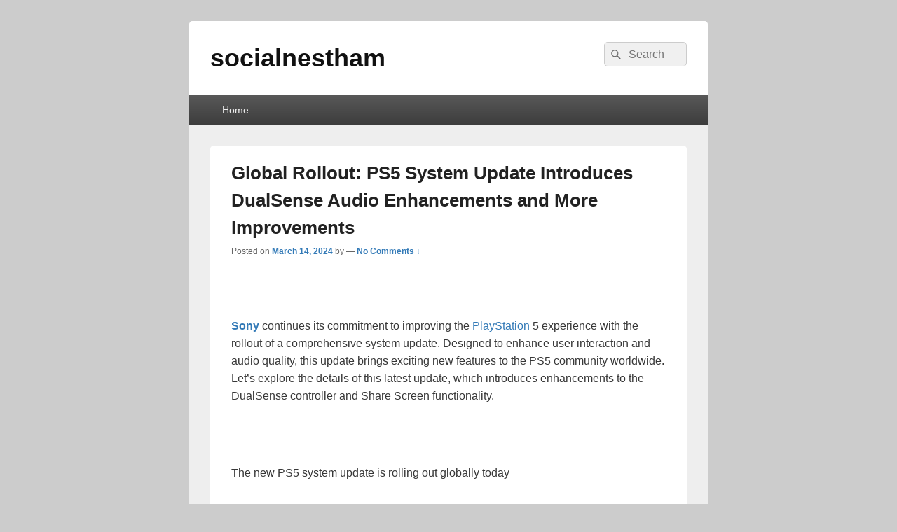

--- FILE ---
content_type: text/html; charset=utf-8
request_url: https://www.google.com/recaptcha/api2/aframe
body_size: 269
content:
<!DOCTYPE HTML><html><head><meta http-equiv="content-type" content="text/html; charset=UTF-8"></head><body><script nonce="v_HBf8QTkYVz55MpTrfuWw">/** Anti-fraud and anti-abuse applications only. See google.com/recaptcha */ try{var clients={'sodar':'https://pagead2.googlesyndication.com/pagead/sodar?'};window.addEventListener("message",function(a){try{if(a.source===window.parent){var b=JSON.parse(a.data);var c=clients[b['id']];if(c){var d=document.createElement('img');d.src=c+b['params']+'&rc='+(localStorage.getItem("rc::a")?sessionStorage.getItem("rc::b"):"");window.document.body.appendChild(d);sessionStorage.setItem("rc::e",parseInt(sessionStorage.getItem("rc::e")||0)+1);localStorage.setItem("rc::h",'1769262677910');}}}catch(b){}});window.parent.postMessage("_grecaptcha_ready", "*");}catch(b){}</script></body></html>